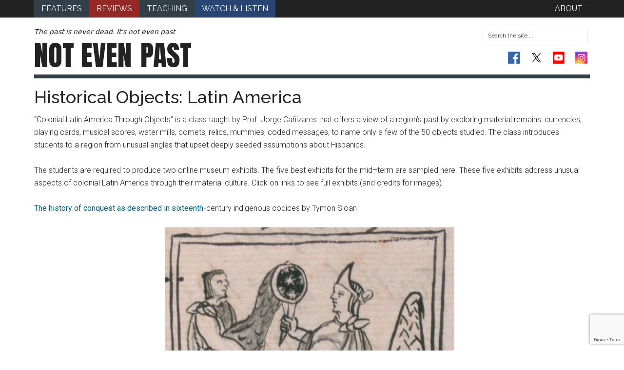

--- FILE ---
content_type: text/html; charset=utf-8
request_url: https://www.google.com/recaptcha/api2/anchor?ar=1&k=6LefMJoUAAAAAIo5ZRVMCjh1tdTDDqlo6s_DD3i6&co=aHR0cDovL25vdGV2ZW5wYXN0Lm9yZzo4MA..&hl=en&v=N67nZn4AqZkNcbeMu4prBgzg&size=invisible&anchor-ms=20000&execute-ms=30000&cb=70dfepn5020i
body_size: 48766
content:
<!DOCTYPE HTML><html dir="ltr" lang="en"><head><meta http-equiv="Content-Type" content="text/html; charset=UTF-8">
<meta http-equiv="X-UA-Compatible" content="IE=edge">
<title>reCAPTCHA</title>
<style type="text/css">
/* cyrillic-ext */
@font-face {
  font-family: 'Roboto';
  font-style: normal;
  font-weight: 400;
  font-stretch: 100%;
  src: url(//fonts.gstatic.com/s/roboto/v48/KFO7CnqEu92Fr1ME7kSn66aGLdTylUAMa3GUBHMdazTgWw.woff2) format('woff2');
  unicode-range: U+0460-052F, U+1C80-1C8A, U+20B4, U+2DE0-2DFF, U+A640-A69F, U+FE2E-FE2F;
}
/* cyrillic */
@font-face {
  font-family: 'Roboto';
  font-style: normal;
  font-weight: 400;
  font-stretch: 100%;
  src: url(//fonts.gstatic.com/s/roboto/v48/KFO7CnqEu92Fr1ME7kSn66aGLdTylUAMa3iUBHMdazTgWw.woff2) format('woff2');
  unicode-range: U+0301, U+0400-045F, U+0490-0491, U+04B0-04B1, U+2116;
}
/* greek-ext */
@font-face {
  font-family: 'Roboto';
  font-style: normal;
  font-weight: 400;
  font-stretch: 100%;
  src: url(//fonts.gstatic.com/s/roboto/v48/KFO7CnqEu92Fr1ME7kSn66aGLdTylUAMa3CUBHMdazTgWw.woff2) format('woff2');
  unicode-range: U+1F00-1FFF;
}
/* greek */
@font-face {
  font-family: 'Roboto';
  font-style: normal;
  font-weight: 400;
  font-stretch: 100%;
  src: url(//fonts.gstatic.com/s/roboto/v48/KFO7CnqEu92Fr1ME7kSn66aGLdTylUAMa3-UBHMdazTgWw.woff2) format('woff2');
  unicode-range: U+0370-0377, U+037A-037F, U+0384-038A, U+038C, U+038E-03A1, U+03A3-03FF;
}
/* math */
@font-face {
  font-family: 'Roboto';
  font-style: normal;
  font-weight: 400;
  font-stretch: 100%;
  src: url(//fonts.gstatic.com/s/roboto/v48/KFO7CnqEu92Fr1ME7kSn66aGLdTylUAMawCUBHMdazTgWw.woff2) format('woff2');
  unicode-range: U+0302-0303, U+0305, U+0307-0308, U+0310, U+0312, U+0315, U+031A, U+0326-0327, U+032C, U+032F-0330, U+0332-0333, U+0338, U+033A, U+0346, U+034D, U+0391-03A1, U+03A3-03A9, U+03B1-03C9, U+03D1, U+03D5-03D6, U+03F0-03F1, U+03F4-03F5, U+2016-2017, U+2034-2038, U+203C, U+2040, U+2043, U+2047, U+2050, U+2057, U+205F, U+2070-2071, U+2074-208E, U+2090-209C, U+20D0-20DC, U+20E1, U+20E5-20EF, U+2100-2112, U+2114-2115, U+2117-2121, U+2123-214F, U+2190, U+2192, U+2194-21AE, U+21B0-21E5, U+21F1-21F2, U+21F4-2211, U+2213-2214, U+2216-22FF, U+2308-230B, U+2310, U+2319, U+231C-2321, U+2336-237A, U+237C, U+2395, U+239B-23B7, U+23D0, U+23DC-23E1, U+2474-2475, U+25AF, U+25B3, U+25B7, U+25BD, U+25C1, U+25CA, U+25CC, U+25FB, U+266D-266F, U+27C0-27FF, U+2900-2AFF, U+2B0E-2B11, U+2B30-2B4C, U+2BFE, U+3030, U+FF5B, U+FF5D, U+1D400-1D7FF, U+1EE00-1EEFF;
}
/* symbols */
@font-face {
  font-family: 'Roboto';
  font-style: normal;
  font-weight: 400;
  font-stretch: 100%;
  src: url(//fonts.gstatic.com/s/roboto/v48/KFO7CnqEu92Fr1ME7kSn66aGLdTylUAMaxKUBHMdazTgWw.woff2) format('woff2');
  unicode-range: U+0001-000C, U+000E-001F, U+007F-009F, U+20DD-20E0, U+20E2-20E4, U+2150-218F, U+2190, U+2192, U+2194-2199, U+21AF, U+21E6-21F0, U+21F3, U+2218-2219, U+2299, U+22C4-22C6, U+2300-243F, U+2440-244A, U+2460-24FF, U+25A0-27BF, U+2800-28FF, U+2921-2922, U+2981, U+29BF, U+29EB, U+2B00-2BFF, U+4DC0-4DFF, U+FFF9-FFFB, U+10140-1018E, U+10190-1019C, U+101A0, U+101D0-101FD, U+102E0-102FB, U+10E60-10E7E, U+1D2C0-1D2D3, U+1D2E0-1D37F, U+1F000-1F0FF, U+1F100-1F1AD, U+1F1E6-1F1FF, U+1F30D-1F30F, U+1F315, U+1F31C, U+1F31E, U+1F320-1F32C, U+1F336, U+1F378, U+1F37D, U+1F382, U+1F393-1F39F, U+1F3A7-1F3A8, U+1F3AC-1F3AF, U+1F3C2, U+1F3C4-1F3C6, U+1F3CA-1F3CE, U+1F3D4-1F3E0, U+1F3ED, U+1F3F1-1F3F3, U+1F3F5-1F3F7, U+1F408, U+1F415, U+1F41F, U+1F426, U+1F43F, U+1F441-1F442, U+1F444, U+1F446-1F449, U+1F44C-1F44E, U+1F453, U+1F46A, U+1F47D, U+1F4A3, U+1F4B0, U+1F4B3, U+1F4B9, U+1F4BB, U+1F4BF, U+1F4C8-1F4CB, U+1F4D6, U+1F4DA, U+1F4DF, U+1F4E3-1F4E6, U+1F4EA-1F4ED, U+1F4F7, U+1F4F9-1F4FB, U+1F4FD-1F4FE, U+1F503, U+1F507-1F50B, U+1F50D, U+1F512-1F513, U+1F53E-1F54A, U+1F54F-1F5FA, U+1F610, U+1F650-1F67F, U+1F687, U+1F68D, U+1F691, U+1F694, U+1F698, U+1F6AD, U+1F6B2, U+1F6B9-1F6BA, U+1F6BC, U+1F6C6-1F6CF, U+1F6D3-1F6D7, U+1F6E0-1F6EA, U+1F6F0-1F6F3, U+1F6F7-1F6FC, U+1F700-1F7FF, U+1F800-1F80B, U+1F810-1F847, U+1F850-1F859, U+1F860-1F887, U+1F890-1F8AD, U+1F8B0-1F8BB, U+1F8C0-1F8C1, U+1F900-1F90B, U+1F93B, U+1F946, U+1F984, U+1F996, U+1F9E9, U+1FA00-1FA6F, U+1FA70-1FA7C, U+1FA80-1FA89, U+1FA8F-1FAC6, U+1FACE-1FADC, U+1FADF-1FAE9, U+1FAF0-1FAF8, U+1FB00-1FBFF;
}
/* vietnamese */
@font-face {
  font-family: 'Roboto';
  font-style: normal;
  font-weight: 400;
  font-stretch: 100%;
  src: url(//fonts.gstatic.com/s/roboto/v48/KFO7CnqEu92Fr1ME7kSn66aGLdTylUAMa3OUBHMdazTgWw.woff2) format('woff2');
  unicode-range: U+0102-0103, U+0110-0111, U+0128-0129, U+0168-0169, U+01A0-01A1, U+01AF-01B0, U+0300-0301, U+0303-0304, U+0308-0309, U+0323, U+0329, U+1EA0-1EF9, U+20AB;
}
/* latin-ext */
@font-face {
  font-family: 'Roboto';
  font-style: normal;
  font-weight: 400;
  font-stretch: 100%;
  src: url(//fonts.gstatic.com/s/roboto/v48/KFO7CnqEu92Fr1ME7kSn66aGLdTylUAMa3KUBHMdazTgWw.woff2) format('woff2');
  unicode-range: U+0100-02BA, U+02BD-02C5, U+02C7-02CC, U+02CE-02D7, U+02DD-02FF, U+0304, U+0308, U+0329, U+1D00-1DBF, U+1E00-1E9F, U+1EF2-1EFF, U+2020, U+20A0-20AB, U+20AD-20C0, U+2113, U+2C60-2C7F, U+A720-A7FF;
}
/* latin */
@font-face {
  font-family: 'Roboto';
  font-style: normal;
  font-weight: 400;
  font-stretch: 100%;
  src: url(//fonts.gstatic.com/s/roboto/v48/KFO7CnqEu92Fr1ME7kSn66aGLdTylUAMa3yUBHMdazQ.woff2) format('woff2');
  unicode-range: U+0000-00FF, U+0131, U+0152-0153, U+02BB-02BC, U+02C6, U+02DA, U+02DC, U+0304, U+0308, U+0329, U+2000-206F, U+20AC, U+2122, U+2191, U+2193, U+2212, U+2215, U+FEFF, U+FFFD;
}
/* cyrillic-ext */
@font-face {
  font-family: 'Roboto';
  font-style: normal;
  font-weight: 500;
  font-stretch: 100%;
  src: url(//fonts.gstatic.com/s/roboto/v48/KFO7CnqEu92Fr1ME7kSn66aGLdTylUAMa3GUBHMdazTgWw.woff2) format('woff2');
  unicode-range: U+0460-052F, U+1C80-1C8A, U+20B4, U+2DE0-2DFF, U+A640-A69F, U+FE2E-FE2F;
}
/* cyrillic */
@font-face {
  font-family: 'Roboto';
  font-style: normal;
  font-weight: 500;
  font-stretch: 100%;
  src: url(//fonts.gstatic.com/s/roboto/v48/KFO7CnqEu92Fr1ME7kSn66aGLdTylUAMa3iUBHMdazTgWw.woff2) format('woff2');
  unicode-range: U+0301, U+0400-045F, U+0490-0491, U+04B0-04B1, U+2116;
}
/* greek-ext */
@font-face {
  font-family: 'Roboto';
  font-style: normal;
  font-weight: 500;
  font-stretch: 100%;
  src: url(//fonts.gstatic.com/s/roboto/v48/KFO7CnqEu92Fr1ME7kSn66aGLdTylUAMa3CUBHMdazTgWw.woff2) format('woff2');
  unicode-range: U+1F00-1FFF;
}
/* greek */
@font-face {
  font-family: 'Roboto';
  font-style: normal;
  font-weight: 500;
  font-stretch: 100%;
  src: url(//fonts.gstatic.com/s/roboto/v48/KFO7CnqEu92Fr1ME7kSn66aGLdTylUAMa3-UBHMdazTgWw.woff2) format('woff2');
  unicode-range: U+0370-0377, U+037A-037F, U+0384-038A, U+038C, U+038E-03A1, U+03A3-03FF;
}
/* math */
@font-face {
  font-family: 'Roboto';
  font-style: normal;
  font-weight: 500;
  font-stretch: 100%;
  src: url(//fonts.gstatic.com/s/roboto/v48/KFO7CnqEu92Fr1ME7kSn66aGLdTylUAMawCUBHMdazTgWw.woff2) format('woff2');
  unicode-range: U+0302-0303, U+0305, U+0307-0308, U+0310, U+0312, U+0315, U+031A, U+0326-0327, U+032C, U+032F-0330, U+0332-0333, U+0338, U+033A, U+0346, U+034D, U+0391-03A1, U+03A3-03A9, U+03B1-03C9, U+03D1, U+03D5-03D6, U+03F0-03F1, U+03F4-03F5, U+2016-2017, U+2034-2038, U+203C, U+2040, U+2043, U+2047, U+2050, U+2057, U+205F, U+2070-2071, U+2074-208E, U+2090-209C, U+20D0-20DC, U+20E1, U+20E5-20EF, U+2100-2112, U+2114-2115, U+2117-2121, U+2123-214F, U+2190, U+2192, U+2194-21AE, U+21B0-21E5, U+21F1-21F2, U+21F4-2211, U+2213-2214, U+2216-22FF, U+2308-230B, U+2310, U+2319, U+231C-2321, U+2336-237A, U+237C, U+2395, U+239B-23B7, U+23D0, U+23DC-23E1, U+2474-2475, U+25AF, U+25B3, U+25B7, U+25BD, U+25C1, U+25CA, U+25CC, U+25FB, U+266D-266F, U+27C0-27FF, U+2900-2AFF, U+2B0E-2B11, U+2B30-2B4C, U+2BFE, U+3030, U+FF5B, U+FF5D, U+1D400-1D7FF, U+1EE00-1EEFF;
}
/* symbols */
@font-face {
  font-family: 'Roboto';
  font-style: normal;
  font-weight: 500;
  font-stretch: 100%;
  src: url(//fonts.gstatic.com/s/roboto/v48/KFO7CnqEu92Fr1ME7kSn66aGLdTylUAMaxKUBHMdazTgWw.woff2) format('woff2');
  unicode-range: U+0001-000C, U+000E-001F, U+007F-009F, U+20DD-20E0, U+20E2-20E4, U+2150-218F, U+2190, U+2192, U+2194-2199, U+21AF, U+21E6-21F0, U+21F3, U+2218-2219, U+2299, U+22C4-22C6, U+2300-243F, U+2440-244A, U+2460-24FF, U+25A0-27BF, U+2800-28FF, U+2921-2922, U+2981, U+29BF, U+29EB, U+2B00-2BFF, U+4DC0-4DFF, U+FFF9-FFFB, U+10140-1018E, U+10190-1019C, U+101A0, U+101D0-101FD, U+102E0-102FB, U+10E60-10E7E, U+1D2C0-1D2D3, U+1D2E0-1D37F, U+1F000-1F0FF, U+1F100-1F1AD, U+1F1E6-1F1FF, U+1F30D-1F30F, U+1F315, U+1F31C, U+1F31E, U+1F320-1F32C, U+1F336, U+1F378, U+1F37D, U+1F382, U+1F393-1F39F, U+1F3A7-1F3A8, U+1F3AC-1F3AF, U+1F3C2, U+1F3C4-1F3C6, U+1F3CA-1F3CE, U+1F3D4-1F3E0, U+1F3ED, U+1F3F1-1F3F3, U+1F3F5-1F3F7, U+1F408, U+1F415, U+1F41F, U+1F426, U+1F43F, U+1F441-1F442, U+1F444, U+1F446-1F449, U+1F44C-1F44E, U+1F453, U+1F46A, U+1F47D, U+1F4A3, U+1F4B0, U+1F4B3, U+1F4B9, U+1F4BB, U+1F4BF, U+1F4C8-1F4CB, U+1F4D6, U+1F4DA, U+1F4DF, U+1F4E3-1F4E6, U+1F4EA-1F4ED, U+1F4F7, U+1F4F9-1F4FB, U+1F4FD-1F4FE, U+1F503, U+1F507-1F50B, U+1F50D, U+1F512-1F513, U+1F53E-1F54A, U+1F54F-1F5FA, U+1F610, U+1F650-1F67F, U+1F687, U+1F68D, U+1F691, U+1F694, U+1F698, U+1F6AD, U+1F6B2, U+1F6B9-1F6BA, U+1F6BC, U+1F6C6-1F6CF, U+1F6D3-1F6D7, U+1F6E0-1F6EA, U+1F6F0-1F6F3, U+1F6F7-1F6FC, U+1F700-1F7FF, U+1F800-1F80B, U+1F810-1F847, U+1F850-1F859, U+1F860-1F887, U+1F890-1F8AD, U+1F8B0-1F8BB, U+1F8C0-1F8C1, U+1F900-1F90B, U+1F93B, U+1F946, U+1F984, U+1F996, U+1F9E9, U+1FA00-1FA6F, U+1FA70-1FA7C, U+1FA80-1FA89, U+1FA8F-1FAC6, U+1FACE-1FADC, U+1FADF-1FAE9, U+1FAF0-1FAF8, U+1FB00-1FBFF;
}
/* vietnamese */
@font-face {
  font-family: 'Roboto';
  font-style: normal;
  font-weight: 500;
  font-stretch: 100%;
  src: url(//fonts.gstatic.com/s/roboto/v48/KFO7CnqEu92Fr1ME7kSn66aGLdTylUAMa3OUBHMdazTgWw.woff2) format('woff2');
  unicode-range: U+0102-0103, U+0110-0111, U+0128-0129, U+0168-0169, U+01A0-01A1, U+01AF-01B0, U+0300-0301, U+0303-0304, U+0308-0309, U+0323, U+0329, U+1EA0-1EF9, U+20AB;
}
/* latin-ext */
@font-face {
  font-family: 'Roboto';
  font-style: normal;
  font-weight: 500;
  font-stretch: 100%;
  src: url(//fonts.gstatic.com/s/roboto/v48/KFO7CnqEu92Fr1ME7kSn66aGLdTylUAMa3KUBHMdazTgWw.woff2) format('woff2');
  unicode-range: U+0100-02BA, U+02BD-02C5, U+02C7-02CC, U+02CE-02D7, U+02DD-02FF, U+0304, U+0308, U+0329, U+1D00-1DBF, U+1E00-1E9F, U+1EF2-1EFF, U+2020, U+20A0-20AB, U+20AD-20C0, U+2113, U+2C60-2C7F, U+A720-A7FF;
}
/* latin */
@font-face {
  font-family: 'Roboto';
  font-style: normal;
  font-weight: 500;
  font-stretch: 100%;
  src: url(//fonts.gstatic.com/s/roboto/v48/KFO7CnqEu92Fr1ME7kSn66aGLdTylUAMa3yUBHMdazQ.woff2) format('woff2');
  unicode-range: U+0000-00FF, U+0131, U+0152-0153, U+02BB-02BC, U+02C6, U+02DA, U+02DC, U+0304, U+0308, U+0329, U+2000-206F, U+20AC, U+2122, U+2191, U+2193, U+2212, U+2215, U+FEFF, U+FFFD;
}
/* cyrillic-ext */
@font-face {
  font-family: 'Roboto';
  font-style: normal;
  font-weight: 900;
  font-stretch: 100%;
  src: url(//fonts.gstatic.com/s/roboto/v48/KFO7CnqEu92Fr1ME7kSn66aGLdTylUAMa3GUBHMdazTgWw.woff2) format('woff2');
  unicode-range: U+0460-052F, U+1C80-1C8A, U+20B4, U+2DE0-2DFF, U+A640-A69F, U+FE2E-FE2F;
}
/* cyrillic */
@font-face {
  font-family: 'Roboto';
  font-style: normal;
  font-weight: 900;
  font-stretch: 100%;
  src: url(//fonts.gstatic.com/s/roboto/v48/KFO7CnqEu92Fr1ME7kSn66aGLdTylUAMa3iUBHMdazTgWw.woff2) format('woff2');
  unicode-range: U+0301, U+0400-045F, U+0490-0491, U+04B0-04B1, U+2116;
}
/* greek-ext */
@font-face {
  font-family: 'Roboto';
  font-style: normal;
  font-weight: 900;
  font-stretch: 100%;
  src: url(//fonts.gstatic.com/s/roboto/v48/KFO7CnqEu92Fr1ME7kSn66aGLdTylUAMa3CUBHMdazTgWw.woff2) format('woff2');
  unicode-range: U+1F00-1FFF;
}
/* greek */
@font-face {
  font-family: 'Roboto';
  font-style: normal;
  font-weight: 900;
  font-stretch: 100%;
  src: url(//fonts.gstatic.com/s/roboto/v48/KFO7CnqEu92Fr1ME7kSn66aGLdTylUAMa3-UBHMdazTgWw.woff2) format('woff2');
  unicode-range: U+0370-0377, U+037A-037F, U+0384-038A, U+038C, U+038E-03A1, U+03A3-03FF;
}
/* math */
@font-face {
  font-family: 'Roboto';
  font-style: normal;
  font-weight: 900;
  font-stretch: 100%;
  src: url(//fonts.gstatic.com/s/roboto/v48/KFO7CnqEu92Fr1ME7kSn66aGLdTylUAMawCUBHMdazTgWw.woff2) format('woff2');
  unicode-range: U+0302-0303, U+0305, U+0307-0308, U+0310, U+0312, U+0315, U+031A, U+0326-0327, U+032C, U+032F-0330, U+0332-0333, U+0338, U+033A, U+0346, U+034D, U+0391-03A1, U+03A3-03A9, U+03B1-03C9, U+03D1, U+03D5-03D6, U+03F0-03F1, U+03F4-03F5, U+2016-2017, U+2034-2038, U+203C, U+2040, U+2043, U+2047, U+2050, U+2057, U+205F, U+2070-2071, U+2074-208E, U+2090-209C, U+20D0-20DC, U+20E1, U+20E5-20EF, U+2100-2112, U+2114-2115, U+2117-2121, U+2123-214F, U+2190, U+2192, U+2194-21AE, U+21B0-21E5, U+21F1-21F2, U+21F4-2211, U+2213-2214, U+2216-22FF, U+2308-230B, U+2310, U+2319, U+231C-2321, U+2336-237A, U+237C, U+2395, U+239B-23B7, U+23D0, U+23DC-23E1, U+2474-2475, U+25AF, U+25B3, U+25B7, U+25BD, U+25C1, U+25CA, U+25CC, U+25FB, U+266D-266F, U+27C0-27FF, U+2900-2AFF, U+2B0E-2B11, U+2B30-2B4C, U+2BFE, U+3030, U+FF5B, U+FF5D, U+1D400-1D7FF, U+1EE00-1EEFF;
}
/* symbols */
@font-face {
  font-family: 'Roboto';
  font-style: normal;
  font-weight: 900;
  font-stretch: 100%;
  src: url(//fonts.gstatic.com/s/roboto/v48/KFO7CnqEu92Fr1ME7kSn66aGLdTylUAMaxKUBHMdazTgWw.woff2) format('woff2');
  unicode-range: U+0001-000C, U+000E-001F, U+007F-009F, U+20DD-20E0, U+20E2-20E4, U+2150-218F, U+2190, U+2192, U+2194-2199, U+21AF, U+21E6-21F0, U+21F3, U+2218-2219, U+2299, U+22C4-22C6, U+2300-243F, U+2440-244A, U+2460-24FF, U+25A0-27BF, U+2800-28FF, U+2921-2922, U+2981, U+29BF, U+29EB, U+2B00-2BFF, U+4DC0-4DFF, U+FFF9-FFFB, U+10140-1018E, U+10190-1019C, U+101A0, U+101D0-101FD, U+102E0-102FB, U+10E60-10E7E, U+1D2C0-1D2D3, U+1D2E0-1D37F, U+1F000-1F0FF, U+1F100-1F1AD, U+1F1E6-1F1FF, U+1F30D-1F30F, U+1F315, U+1F31C, U+1F31E, U+1F320-1F32C, U+1F336, U+1F378, U+1F37D, U+1F382, U+1F393-1F39F, U+1F3A7-1F3A8, U+1F3AC-1F3AF, U+1F3C2, U+1F3C4-1F3C6, U+1F3CA-1F3CE, U+1F3D4-1F3E0, U+1F3ED, U+1F3F1-1F3F3, U+1F3F5-1F3F7, U+1F408, U+1F415, U+1F41F, U+1F426, U+1F43F, U+1F441-1F442, U+1F444, U+1F446-1F449, U+1F44C-1F44E, U+1F453, U+1F46A, U+1F47D, U+1F4A3, U+1F4B0, U+1F4B3, U+1F4B9, U+1F4BB, U+1F4BF, U+1F4C8-1F4CB, U+1F4D6, U+1F4DA, U+1F4DF, U+1F4E3-1F4E6, U+1F4EA-1F4ED, U+1F4F7, U+1F4F9-1F4FB, U+1F4FD-1F4FE, U+1F503, U+1F507-1F50B, U+1F50D, U+1F512-1F513, U+1F53E-1F54A, U+1F54F-1F5FA, U+1F610, U+1F650-1F67F, U+1F687, U+1F68D, U+1F691, U+1F694, U+1F698, U+1F6AD, U+1F6B2, U+1F6B9-1F6BA, U+1F6BC, U+1F6C6-1F6CF, U+1F6D3-1F6D7, U+1F6E0-1F6EA, U+1F6F0-1F6F3, U+1F6F7-1F6FC, U+1F700-1F7FF, U+1F800-1F80B, U+1F810-1F847, U+1F850-1F859, U+1F860-1F887, U+1F890-1F8AD, U+1F8B0-1F8BB, U+1F8C0-1F8C1, U+1F900-1F90B, U+1F93B, U+1F946, U+1F984, U+1F996, U+1F9E9, U+1FA00-1FA6F, U+1FA70-1FA7C, U+1FA80-1FA89, U+1FA8F-1FAC6, U+1FACE-1FADC, U+1FADF-1FAE9, U+1FAF0-1FAF8, U+1FB00-1FBFF;
}
/* vietnamese */
@font-face {
  font-family: 'Roboto';
  font-style: normal;
  font-weight: 900;
  font-stretch: 100%;
  src: url(//fonts.gstatic.com/s/roboto/v48/KFO7CnqEu92Fr1ME7kSn66aGLdTylUAMa3OUBHMdazTgWw.woff2) format('woff2');
  unicode-range: U+0102-0103, U+0110-0111, U+0128-0129, U+0168-0169, U+01A0-01A1, U+01AF-01B0, U+0300-0301, U+0303-0304, U+0308-0309, U+0323, U+0329, U+1EA0-1EF9, U+20AB;
}
/* latin-ext */
@font-face {
  font-family: 'Roboto';
  font-style: normal;
  font-weight: 900;
  font-stretch: 100%;
  src: url(//fonts.gstatic.com/s/roboto/v48/KFO7CnqEu92Fr1ME7kSn66aGLdTylUAMa3KUBHMdazTgWw.woff2) format('woff2');
  unicode-range: U+0100-02BA, U+02BD-02C5, U+02C7-02CC, U+02CE-02D7, U+02DD-02FF, U+0304, U+0308, U+0329, U+1D00-1DBF, U+1E00-1E9F, U+1EF2-1EFF, U+2020, U+20A0-20AB, U+20AD-20C0, U+2113, U+2C60-2C7F, U+A720-A7FF;
}
/* latin */
@font-face {
  font-family: 'Roboto';
  font-style: normal;
  font-weight: 900;
  font-stretch: 100%;
  src: url(//fonts.gstatic.com/s/roboto/v48/KFO7CnqEu92Fr1ME7kSn66aGLdTylUAMa3yUBHMdazQ.woff2) format('woff2');
  unicode-range: U+0000-00FF, U+0131, U+0152-0153, U+02BB-02BC, U+02C6, U+02DA, U+02DC, U+0304, U+0308, U+0329, U+2000-206F, U+20AC, U+2122, U+2191, U+2193, U+2212, U+2215, U+FEFF, U+FFFD;
}

</style>
<link rel="stylesheet" type="text/css" href="https://www.gstatic.com/recaptcha/releases/N67nZn4AqZkNcbeMu4prBgzg/styles__ltr.css">
<script nonce="reWKut7L8OobKv9-jpDfFA" type="text/javascript">window['__recaptcha_api'] = 'https://www.google.com/recaptcha/api2/';</script>
<script type="text/javascript" src="https://www.gstatic.com/recaptcha/releases/N67nZn4AqZkNcbeMu4prBgzg/recaptcha__en.js" nonce="reWKut7L8OobKv9-jpDfFA">
      
    </script></head>
<body><div id="rc-anchor-alert" class="rc-anchor-alert"></div>
<input type="hidden" id="recaptcha-token" value="[base64]">
<script type="text/javascript" nonce="reWKut7L8OobKv9-jpDfFA">
      recaptcha.anchor.Main.init("[\x22ainput\x22,[\x22bgdata\x22,\x22\x22,\[base64]/[base64]/[base64]/bmV3IHJbeF0oY1swXSk6RT09Mj9uZXcgclt4XShjWzBdLGNbMV0pOkU9PTM/bmV3IHJbeF0oY1swXSxjWzFdLGNbMl0pOkU9PTQ/[base64]/[base64]/[base64]/[base64]/[base64]/[base64]/[base64]/[base64]\x22,\[base64]\\u003d\\u003d\x22,\[base64]/CnEvDlgplw7JtL8OWcTx+w6MaAC9Awr7CuBnDscOcw5J1PsOFDMOmKMKhw6k1BcKaw77DqsOUYcKOw5DCjsOvG3PDksKYw7YzI3zCshTDjx8NMsOWQlsZw7HCpmzCtcOHC2XCs3Fnw4FGwpHCpsKBwqTClMKnewTClk/Cq8Kxw7TCgsO9UcO3w7gYwqfCssK/In0lUzIaGcKXwqXCi0HDnlTCoAEswo0pwpLClsOoO8KVGAHDi1ULb8ODworCtUxFbmktwrTCvwh3w6N0UW3DmjbCnXEhM8Kaw4HDo8KNw7o5IWDDoMOBwqfCksO/AsO0esO/f8Kaw43DkFTDmgDDscOxNMKALA3CiRN2IMOzwqUjEMOZwoEsE8KXw4pOwpB1KMOuwqDDjsKDSTcgw4DDlsKvPzfDh1XChcOOETXDiDJWLU1jw7nCnWzDjiTDuRI3R1/DmxrChExGdiwjw4nDgMOEbmPDvV5ZJihye8OfwpfDs1pWw6c3w7sfw587wrLClMKjKiPDssKfwos6wr/DlVMEw55RBFwBTVbCqlrCvEQ0w4EpRsO7CDE0w6vCisO9wpPDrBgBGsOXw75nUkMYwpzCpMK+wo7DhMOew4jCscOVw4HDtcK8anNhwrzCrSt1GhvDvMOAJMOjw4fDmcONw7VWw4TChcKiwqPCj8KuOnrCjRpxw4/Cp3XChl3DlsOMw68KRcKzVMKDJF3CsBcfw4PCv8O8wrBdw7XDjcKewpXDilEeCMOewqLCm8KRw4N/[base64]/w53CjcOAwqXCl8OuwpbDtnbDmMO5w7jDjkHCmUDCpcKlNSYMwolySUfCiMOFw4LCnHHDvlXDgsOzMDZLwokHw5wbRRYvLDAdRQlrPcO+MsOVMsKNwrLCoiHChcOew5Rlb1lgPXXCilsaw4/[base64]/B0kHVMKfP8KrLw5wwoTCgXR4FEdOQcK9woHDhCYcwrJVw5FNIWfDpXzCiMKfHsKOwrjDgsOmwp/Dl8OPGjfCjMKbdSzCjcODwqFowpvDkMKAwphYZsOLwrV4woEcwrXDpC4Mw4RQbMOXw50zMsOJw5XCrsOYw4MuwoHDlsOpdsKUw6l9wo/CggUtDcOAw4gdw4PCs3HCpj/CtwoSwrNyTnbClH/DsAUXwozDm8OPcw9nw7FEd1TCmcOtw6fCpB7DuyHDlDPCvsOjwphPw6FMw67Crm3CrMKXecKdw4YhV3Zow4sIwrBMd19Pf8Ksw75HwoTDjis8wpLCh2vCnnTCiHxiwoHCoMKgwqrCsVIZw5dpw5BNScOFw7zCjsKBwpzCgcO/L3Ndw6zDocOqaz3CkcOSw4sQwr3DrsKGw4sVQ3PDjcOSJQfCncOTwqslLUthw5cMY8OJw7DCs8KIIVUzwpEtZ8O5wqZ7Ji1bw59rSxDDnMK/bVLChWEoKMO3wpXCq8O/w6HDl8O5w75pw5zDj8KxwqF1w5HDscOlwrbCu8OoBw06w4LDkcOsw6/DnwQ/GANyw7PDicOaXl/DrnrCusOUV37Cv8O/c8KcwoPDl8O1w4fDmMK1wrt4w6sJwqhFwobDml/CkmLDji/DssKLw7/DtCtnwoYYcMKxBsKPAcKwwrvCscKkUcKcwo9xZXx8D8KFHcO0wq8twphJVcKrwp4uVhNww7tZesKGwpoew5XDj0FJXzHDkMOHwpTCl8O9LhvCgsOFwrU7wpM0w4xmFcOAa1FaLMOoe8KOLsO+FTjCm0cdw6nDtXQBw6ptwp45w5LCkWIdHsOVwrDDpVAXw7/CjG7CgsKULl/DocO6D353VUkvKcKrwoHDh1bCi8OOw6PDkFHDicOISgXDpCJnwotaw5hywqzCnsK2woYiJ8KnbD/CpxzChjvCiRjDqn07w63DhsKgAgAow60ZUsO7wqY6XcOcYV5VZcOcB8OBTsOYwo7CoknCjm4cIsOYGDLCi8KuwpbDhWtOwolPO8OQBsOsw47DqiV0w6LDgn50w7/CgMKEwoLDm8K6wq3CiVrDojh5w7rCtzfCkcKlFGVCw7XDgMKbBHjCn8K6w7czIX/[base64]/Cl2Byw5UBwrk7wo/Dr8OywrXDh8Ksw4ELF8ORw4rCtSDDpMOPd3vCmVbCqsOvMV/Cj8O2P3nDn8Orwo8UVz0mw7DCtTIpS8KwTMOEwpnDojXDjMK3BMO0wrfDlFQkORTDhA7DmMOfwp9kworCssOGwq3DtzfDuMKDw4XCuQsJwpLCuwXDlsK4DQ8KGD/Dl8OOWh7DqcKRwpdww4/DlGYIw5F+w4LCvgzCm8Kjw6TCvcOuPsOgLcOWAMOgJcKww4NuaMO/wp7Dmmp8QsOGMMOcV8OjN8ORLRTCo8Klwqc4diDCoxjDkMOnw5PCnR8nwoMKw5rDjwTCkSVTwrrDmMKAw5HDnUJ/w5VeFcK8N8OOwplBYsK/M0cjw6jCgBjDp8OawociccK1IiEjwrUowrwtIDzDogg7w749wo5nw4rCr3/ChHdBw4vDqAUmLlbCmnVSwoTCiE3Dg1fDr8KDfkQ7w6XCggbDgzHDoMOww7fCgsKAw69swoV8Kj/Dozx4w57Cu8OpLMKjwqnDmsKNwqMADcOgFsKiwrRuw4MgSTM4WQvDvsOlw5fDlSvCpEjDnVTDmEEyfnhHND/[base64]/FMKsFxcowqjCisO4T8OyM1kuw7lodcKRKsKAw7Flw6HCoMKGdTJaw4sJwqXChCzCtcOlMsOBEz/DscOZwqFMwr8Xw6zDk1fDg0F3w4Q7ODrDi30NQ8Oew6/CoAsHwrfCn8KAYngdwrLCgMODw4vDp8OMWRxPwrIkwojCtCdlTxHDrkPCucOIwrHDrBhUBsK1BsOCw5nCkF7CnGfCjcKjC30Dw4VCFjfDvsOKEMOJw7fDqFDCnsKBw7YuZ3NgwobCqcOOwrYbw7nDhWXCggvDn01zw47Di8Kfw7fDpMK0w7PCgQBUw7J1RMK/[base64]/WMOXW8Ozwo3DqMKrwohgVWRpw6pzw43CkwzCjxALGjoocFzDrMKPEcKdwox8AsONCMOBbQtLe8OyExsZwppFw4pDPsOoV8KjwqDCg1/[base64]/CksOjwpwIw5rCj8OAw7fDmMKpccOeAV/[base64]/[base64]/a8OGMWHCoMK/KQ5BwqTDlGZ/wo4bIy0CNGQyw5DCsMO5wrnDvMKOwo5aw60VbR8uwoVjVxTClMOBw4nDhMKRw7rDuRTDsV4gw5HClsO4PMOlQSXDlE/[base64]/Dv8KJS8KBYcK3WznCncOWFVfCnFYyRcK9dcOZwqMxw4ljLDR1wr9lw7Njc8OWTMK+wrN1ScO1w4nDucO+JRFtwr03w4/DsHBxwpDDgcO3GwvDpMOBw4sINsOxGMKfwqvClsOYAMORFgdTwrxrK8OVQ8Ouw4zDkAR/wqVMGzZfwpPDo8KGD8OZwrcuw6HDgsOLwq/ChTlcE8KyZMOyLjnDhlDCqMOSwo7CvMK9wqzDtMOFG3xgwr97VgA1RcOrXAXChsOdc8KXV8OBw5jChG7DmyAdwoc+w65RwqPCs0ljD8KUwoDDkVICw5xCGcKMwprCj8OSw49nMMKWNBpuwo/[base64]/CocKqwoFpDnnCm2Vbwp9Jw6A0IMO0M8K+wo0UwoV1w4tXw518b23CtxvDgTLCv0Nww4nCqsOqHMOQwo7DhsOVwp7DocOJwrTDpcKqw6bDmsOfTjJ+fRVqw6TCsUl+ZsOYY8OmaMK/w4IXwoTDj3pYw7UMwpwPwp9veHEOw5YTDG0xBcK+LsO7PkkIw67Ds8OQw5LDhRNVUMOsWX7CgMOhF8K/fEzCucO+wqI2PMOPY8KVw7psT8OqccO3w4Vtw59JwpbDs8OowqbCuRzDm8KOw5VWCsK2HsKDS8K3SUbCgcO4XQpOUVcHw5ZUwpbDmsOkwrc9w4DCiEYOw5/Cl8OlwqPDhMOywr/CpcKuE8OGOsK7Vn0QdMOGKMKCEsO/w7ABwqIgaQcmLMK4wpIKKsOzw6bDlMO6w4AoPBvCusOzDsOJwr7DlkzDni5TwpFnwp81wotiGcKYZsKiw68lQXnDr1LCpGzCu8K+VDpDQjAcwqvDnkJ9NsKEwpBFw6cvwp/[base64]/wqbCpMOEKFPDicONw7XDssOtBgUBQmnDqcO0GMKCaBsmPWduwrTCnRRYw4HDiMO0DwAdw7TClcKAw79lw50Ww6HCvmhRwrAdCDxlw7zDm8Kgw5PCjWLDmBRjLsK7IcO4wrfDhMOpwrsLN3pHSCo/ZcOBQcKmIcOyKQfCjMOTXMOlCsKwwofCgBfChA0ZWW8Gwo/Di8OxHSvCp8KCNh3Cv8KTZRfChQ7DjCzDvy7CmcO5w6MGw7rDjlFJfGzDkcOofMKgwpdoVk/ClsKADWQWwqMiemMCLxorw5/CksK/wqptwq3DhsOhMcOaX8KFIBTDucKJDsO7RsO5w552dQ/Ci8OHQMOyJcKawrZTEB14wrnDmAcqPcO+woXDusKkwrx5w4rCtBRoXjVFCsO7JMKQw6FMwplpSMKjSXJywpvCiUTDqWTDucOkw6nClcKYwrkDw54+DMO3w5zDiMO4ck/Cjh0TwofDuwxew4IXdsO5TMKaChkDwrddb8OjwrzCnsKyMsOzDsO0wrVjQR7Cj8KCDMKDW8KmEDI0w45ow7cjBMOfwqTCrsOowoZkCsK5RR4fwo8zw6TClmDDnMK1w4EUwp/[base64]/Du0HCtj3CrUhZwq8LR3EIUMK6wozDkVXDoCAIw4/CoWfDucOrdsKYwqV8wo/DocKswpUdwrzCj8KKw7VYw4pGwo7DlcOSw6/[base64]/IsOaS8O8PXtAw7DCs2/DtSMBwp/CjMOVwr1/[base64]/ClsOiw4nDpCrCnWBnw5VoXRohKnBTbsK5wonDhRXCqhHDt8OYw7UQwohtw5QmbsK9c8OKwr57Dxkwf3bDmFIVJMO6wqBdwq/[base64]/DisKgw7XDucKcw6nCkEp7woJFHcKRYMOYwp3CpG0Gwr0BdMKwD8Oqw5DDg8OYwq1COMONwqkqOsKsUgVYworCh8K+wozDmCxnU1lAVcKrwqTDhGZFw5szQMOswoNATsKuw5HDkV1MwqE/wox6wowCwrDCt2fCrMKABhjCoVDCqMOELH3Dv8OtQiPDucOqX2RVw6HCsirCosOJSsK0HBfCvsKXwrzDq8KhwoTDkmI3S3xkb8KkPUd3wpQ+ZcOswoY5dFJOw63CnDUHDAVxw67DoMOxC8O/w6UUw5Z3w5EawoHDnXJFKDVMBzZ6GjbCvMOHWWkiEkjDvkTDhxrDnMO7YltSFEwqecKzwoLDmVR1HwQ+w67DusO9eMOVw48NKMOLGkQdFXrCjsKDDB3CpTc6ScKLw5/Ct8KpEMKmLcORLw/DjsO7wobDvBHDk31LZsKIwonDkMOLw5Vpw4cKw5vCr0XCkmopWsKWwobCi8KQPRV9bsKrw6hVwonDoVXCvsK8QWIRwpAewrp6dcKsZy4xOMOPfcOvw7PCmzZ2wpkEwrnDp0obwowvw4/DisKfW8Kjw5jDhCpkw6tlERIPw7DCo8Kbw77Dk8OZc1DDuEPCvcKDYiYcL3HDlcKyBcOETT1tOiIaTnzDtsO/M1EtMHNYwqfDliLDjcKtw7Jtw6DCo2hlwqkcwqBcRXrCq8K9UMOtw7rCgcOff8K7ccK3Oy9BFxVJNip/w6nCsHvCn3gtKBHDn8KiJmTDqMKHYTfCowIseMORRhTDtMKkwqXDtXFPeMKQRsOiwqwQwo/CgMO+YCMUw6jCusOKwokUcALCrcK0wokSw7bCr8OOYMOgUz9awoTCs8OIw7J6wr/Dgl3Dn05UKcKswpdiF3okRMKVf8Oewo/DjcKYw63DucKrwrRrwpjCoMOjGsOZLsOaYRzCtsOBwrxEwp0twrQFTyHCtivCtgp4PMOONXTDhMKsB8K2X2rCtsOHGMOregvDvcO+WQrDrg3DksK8C8KUFDLDnsK+RnIefFFxWcOLEiUOwrpkWsKjw6hkw5PCnHVJwr/CisKSw7zDrcKAGcKmWTggEigtew/Dv8OnHWcNDcKnUHjCqMK0w5rDlXZXw4PChsOrWgEhwqhPM8OCJsKdXG3DhMKpw6RjSXTDm8OVbsOjw5dkw4zChxvClUDCih9JwqIuwqbDicKpwolOLmvDtMOzwonDpTAvw6TDpcONEMKsw5/DgBrDrsK+wrLCqsKbwqTDkcOwwozDiRPDtMO6w7lyQAJWwqXCn8ONwrHDjik6ZjXCqSEfHsOgLMK+w7XDicKKwrVJwotPFMOWWwrCiDnDhEDCncKRGMO0w7owdMOkH8O4wqLCm8K5RMOmRsO1wqvCpQBrUsKWfG/Ck1TDnifDkB1ywo4HB1rCosKbwqzDo8OuKsK2FcOjQsK1P8KqP1pYw5RfUk8pworCs8OBMGbDrsKnDMOOwrAmwqI0AcOXwrbDgcOjJMOQAS/DksKRCxxNUH7Dv1gJwq9GwrnDtcKaY8KNcsOqw41Vwr43PVFLPBfDocOmwoPDr8KjTR1WC8ONRwcMw5woKXVjH8OwQsORJlLCqD3DlQ5lwrPCszfCkF/[base64]/[base64]/[base64]/EsKwb8O1HQfCjxIrBsKzNsO4MlACw7vDs8K1fMOdw7htX2zDgTpWT0XDlsOVw4/Dhg3ChgnCrX/CusKuNxdADcK/[base64]/AAwUwrnCtMOiYSXCgERNTcKHJ3HCvMONw5VjLcO6w758w57DhcKqDk0Owp/Cj8KhEWwMw7nDgizDsUjDicO9BMO6PTFOw5jDpSDCsGLDqS94w75SL8OBwr/[base64]/DpMO9YQXCjcOOdlDDjsOJcWV5DsOSbMK3wqTCisOQw5jDm2spKW/Dj8KjwoRnwpfDk1/CucKqwrDDiMOzwqwTw6PDoMKTXhXDlwcBHhLDoyZfwo13AH/DhWnCi8KcbRjDgMKnwplEHyx2XcOOBsKWw5HDnMKewq3CoG4uSE3CrsOtK8Kcwo5vaHzCn8K0wpTDpAMbABbDhMOld8KAwpzCsX9cwrlswoDCusOzVsOPw4HCi3zCiDENw5bDoQhBwrXCgsKyw7/Cr8KqR8ORwpzDlGLClWbCuTFkw6/DmFjCmcK0OiUxTMOkwoPDg305ZkLDpcOCS8K4wpDDlyzCosOTHsOyOk9VY8OiUcONQig9QMOcNcKbwp/[base64]/Co3HCmMKpD8Krwp7Dum0hwqBnXkbCm8KMwooHwr5Gd2t8w4jDsENxw7pUwqjDqBcxIEtow6NCw4rClm1GwqpRw4/DlAvDgMO8N8Krw57DtMKzI8Otw78NHsKowoYZw7dGw6XDjMKcWVAlwqfCkcKFwoAKw4nCrgjDnsKPKyLDgwBKwrzCjcKww5NBw51cf8KfYk1bF0B0CsOBMcKywrVodBzCvsOUfGjCu8Oswo3DlcOgw5cHCsKEBsOxE8O5TxcKw5EmTTnCqMK1wpsVwp8UPlJnwq/DkSzDrMO9w7V4w7d/Y8OoM8Kbw4kuwrIbw4DChRzCrsOJOApbw47DnxfDgzHCuxvDmg/Dsh3DucOLwpN1TsO7TVJDBcKOccKSQSwfDxTChhDDq8OXw7nCiyxPw64ASHpiw5MVwrFNwq/ChWPCnFBHw54ZYm7ClcKyw7rCkcOnLmJabcOKQVIMwrxFX8K6YsO1OsKGwrFow4XDkcOfw7Bkw715bsOQw5TCplHCvxZ6w5XCosOof8KdwrpqKXHCoQLCr8K/GcO+YsKbNwbCoFJpTMKQw5nCu8K3wolpw7/DpcK+BsOJYUNZC8O9SABEGWbCpcKnwoMzwp/DmQzDkcKkX8Kzw7k6bsK2w4TCrMOCXBTDvmjChcKHR8Oiw6XCrQHChQwGH8OOMsKMwqTDqyHDv8KSwq3Cp8Ktwqs5HDbCtMOtME8UR8KPwrIjw7gTwonCn2ldw74Gw4LCplodTyI7Xm/DncO3d8KVJwpJw6U1Z8Otwo0MdsKCwoA2w6DDi3EjUcKkGS9UPMOfM3LCi3zDhMOqMx/Cl0cCwrIKYB8ew4/DkRDCsVMKS04BwqzDnjRDwqsiwo9hwqpeCMKQw5jDhVrDmsORw5nDpcOJw59RIMObwocJw4cow4Uld8OfP8OQw6TDmcK/w5PDtHrChsOUw7PDocO4w4MYZSw1wpHCmA7DpcK9ekJUTMOfbQtgw47Dh8O4w5jDvSt0wpAgwphEwoHDucOkKG02w7rDqcODQsOBw6t/IgnDp8OXTgwCw6JhHcK/wpbDrQDCpmjCsMOHGUjDjsO/w5DDu8OjNTbCkcOXw7wrZ0TCjMKfwpdUwqnCt1RzEH7DnCzCtcOodgbDl8OeI0N8AcO7N8KBJsOCwo41w5PCmjNVIcKsH8OaLcKtM8OHRRLChErDsUvDvsKCDsOfJcOzw5A8d8KAV8OWwq8twqw7HFg3WMOAURrDlcK/wrbDjsOLw6PDvsOFaMKfKMOqSMOWNMOUwqtywqTCuBDCs3lXaVrCvsKoXhzDvgZdBT/DokhYwoAKJMO8Y2jCsHdUw6R2w7HCvCHCvMK8w5Mjw74Hw6YvQTHDr8KVwoteRWJdwofChw/Cq8O5JsOgfsOmwoXCiRFhAQJmbD/CvlnDmgXCtkrDuVkWSxB7TMKmBCHCrjPCjGHDkMOIw4HDpsOdF8K/wqIwEcOdEMO9wrfCgUDCp09AMMKkwqQDJF1oXWwuNcOHXETDp8OOw5QTw6pEw6V4Ji/CmTbCjMOjw4rCklgPw4TCk1x6w6PDqBvDjj0BMCXCjMKFw63CrMKjw75/w6zDnyXCiMO5w7bDqWHChwPDssOrSCB2G8OKwr9mwovDhV9mwoNXwqlKIsOYw4wRaj/CicK8wrNiwr8yQMOeHcKDwo9WwqUyw5BWwqjCvjvDtcODYUnDuR90w77DgcKBw5BuCG3DksKfwrguwoxrHQnClTQpw4vCuVpdwqs+wprDoyLDuMK2IkIzwolnwpcwdMKXw7dTw6/CvcOwAgptd1QKGw06F2/Dv8OFfCJNwpLDtMOLw5HDnsOsw4tjw6nCgMO2w4nDu8OzED0pw7lxJcOEw5/DjxfDlMO5w602wo1nB8KADMKWcmbDlcKIwp7Dp0Q0d3g/w4MwScKOw7zCpMOgR2h5w7hNLMOAdRvDosKUw4V8E8O9VnnDqcKNCcK8GUsFZcKKDH0nEVADw5HCusKDPMOFw5RLQSPCr2bDi8O9SF0uwqEEX8O8JzjCtMKpWxocwpXChMK6fUZ4E8OowpRGMVR0OcK/OVvCp3rCjzxeYxvDpiMPwp9WwoM5dyxRal/DgMOewo5OTsOMNQNFAMK8ZX5jwpIMwr/DpHNYHk7DqBrDp8KhY8K3w6nCsmIzb8KdwoV6VsKtHSTDl1gNImQiIlvCiMOvwovDvsKiwrbCoMOUH8K8cVE9w5jCrnNXwrMyRcKjR3PCmsKrw4rCm8KBw6zDrsOJccKTK8KswpvCqy3CoMOFw61oXBd1woDDhcKXacO9HcOJLsOuwrBiN0w/U15RTV3DnyLDhk/Ch8KawrHCiDTDm8OXW8KSdsO+LhArwrIPAn8HwpIewp3DncOgwr5VQ1zDtcOFwrDClWPDi8OgwrseXMOuw5gzF8OGdA/ChghBwo1kRlnDmxnClxjCtsOgMcKLKEHDosOhw6zDj0hZw6XCrsOZwprCiMKkcsKFHH1gPsKkw6BbJzfCmnvCjRjDkcOKCnsWw5NQaSZnWsK+wozClcOwd2zCtzcFagksGX/[base64]/w7PCtjExPiPDg33Cq0/Ds8OMJMObJHN7w7N5PQ7CoMKPLMK8w7oowqcUw7ExwpTDrsKjwpHDk2YXFFHDg8Ohw5XDp8KVwofCrjMzwpQOw7fDiVTCu8OZYcKPwpXDq8KQfsONDiU/D8KqwqLDsh7ClcOYQsKAw79BwqUtwqHDjsOpw6vDvmvCvMK9acKUw7HDlsOTdcKXw4h1w4cOwrYxM8K6w583w65jfwvCq2bDn8KDVcO1wofCs33CoBkCQFbDucK5w4XCvsKMwqrClMKUwqLDhAPCqnMmwrZuw4PDlsKywpnDocKJwqjDkgPCo8OIB1w6dgF6wrXDnC/[base64]/[base64]/wr/Cl8Oqw7NFw7s2BcKlbcOiw4fCtA7Cp3zDmWbDgcK2RcOIasKaGcO2MMOewo1ew5fCoMKiw6rCiMOyw6TDmsKOZiUtw79ZccO/Di/DnsKhY1fCpX08UsKKS8KcccO7w7p1w5lWw6lfw7RgLFwDVhDCtGUWwoLDpcK4ehfDlgHDlcOBwqpiw4vDkFnDosOuCMKZPi0LK8OncMKBbxfDtmLDlHZLQMKAw6PDtcK4wpXDlS/Dh8O6w4/DgRjCuQQQw48qw7JIwrhqw7HCvMKgw6PDvcOywrl+azwoE17CssKywqsJXMKQYngvw5ANw7zDoMKPwqwGwpFwwrbCk8Ohw7DCqsO9w658Dn/DphXCtjgQw7QHw74mw6bDrEMSwpFaSMK+fcOmwrvClyx1WsK4HMOMwoRsw6Jtw7xUw4jDvFsmwotXNn5rMsOkIMOywrjDtC4uQsOKNEtMIENtAUIjwr/CosKZw498w5FVYgMZaMKBw41RwqxfwqTDpVp8wqnCuD4TwoLCkms4JytrKyopPwkMw7kbb8KdecKxBTDDqnXCj8Kqw5JLaR3Dkhl8wpfCqcOQwpPDrcKVw7fDj8O/w40ew63Clz7CvsKSasOGw5wwwpJkwr1ILcO2UEPDlRBww6XCp8O+Fm3CpR4fwo01GcKkwrfDuhDCvMOdVwrDv8OmA3DDmsKyMwXCmDvDhmA/TsKKw4kIw5TDowLChsK0wqTDt8KmasOcwrVyw53Dk8OKwp5Bw7/CpsK1NMOnw4gNX8Opfhljw7bCm8Khw78yHGPDh0PCqi4eSy9fw6/CkcOJwqnCicKfesKiw5rDknQYN8KPwrRkwpvCocK1IzPCvcKYwq3CjjcHwrTCt3Fzw5wiGcO4w44bKMO5X8KsHMOaBsOKw6HDlUTCgMOlbDNMPHbCrcOaQMK1TSYdSEM/w6pjw7VNdMO9wpxhYSQgY8OWfMKLw4PDhnPDjcObwr/CpVjCpjvDisOMMcOKwoMQQ8K+QsOpSxDDtcKTwq3DpXkGw77ClcKWdwTDlcKAwpnCkVTDlcKKZUs8wpAaBMKHw5IKw5XDuGXCmDcjJMODwr4LYMK2YUvDsytFw4fDusOYfMOWw7DCgg/DucKsKmvDgHzCrMO+EMOZRcOtwoTDicKcDMOLwoPChsKpw6bCoBXDqMOkFERwQlTCoXV5wr1pw6AZw6HChVZwBcKke8OKLcOywrIqQsOJwrXCqMKwfj3Dg8Kuw6Y2dcKddGZzwpUiK8OcTxsZRXETw40ZVRFkQ8Okc8OLbMOvwobCo8O0w71/[base64]/aFXDvcOwwqwHYm3DrcOtHAvCs8K0Wx3Dj8K8wo93w4HDr03DiDJuw7QmH8OfwqJDwq48PcKiWFAjMXxhTsOwcEwnZcOGw6MFCBfDtEHDojMgUTMFw7jCtMKjEcKpw7F5FsKcwqkpbS/ClU/CpXVRwqlrw47CtwbCjcKaw6LDmjLCpUTCrT02IsOuLsK/wognf2nDpcKMY8KewqfDiRclw4zDjsOoRiVnwr8mV8K0w5RAw57Dpy/DgHfDhC7Drgc9w4ZGIQvCmmXDjcKuwp8QWDHCksKuXkUywrPDrcOVw5XDmhAST8KYwoEMw75GIsKVGsOdG8Oqw4E9E8KdBsKSEMKnwrDCqMOJHiVTJWNAcwsnwqA5wo/[base64]/[base64]/woHCg8Kww4PDgMO2WwJJw5XCrMOPw6NkB8KhGgvCgMOiwos4wqgnQBXDt8OUBiZwBAXDii/Co0QSw6QLwqI+BsOQw4ZQI8OKw5siVcOHwo4+dU8+GR98w4jCtA0Ka1bCrHoWKsKJWAkOIF51WRx+fMOLw6LCocKBw5p8w6YdW8K5P8KJw7tfwqPDjcOFFR0KEnrCnsONw6hYNsOWwqXDnBFiw7nDsh/[base64]/cMOSw6HDg8OAw7bChzvDqMOrw555BMOHVcOQfiXCvDvCnMK4FUDDj8K8FcK/M2DDgsO4CBgBw5PDv8K3BsOPIxPCgjHCi8Ksw5DDmhpPQ158wqw4wp51w5TCoQbCvsONwo/DgjI0LSVOwqk0AAU4XW/Dg8OdNsKTZHgpGGXDhMKdHATDtsKNeRrDhsOnJ8Orw5Mqwr0KYE/CocKJw6LDpMOBw6XDhMOKw7zCg8KawqvCicOPRMOqTBfDgkLCpMORW8OAwpccWwcVEm/DmCEkekXCpjAsw4loYEp7LsKHwrnDjsKjwrPDoUbDhWXCpF1PR8OtUsOowptOHkTCmBd5w6N2wp7CigV2wqnCpHXDkmYJZW/DtAnDkWVaw5wLPsK1DcKMehrDh8OHwpnClcK0wqnDlsOyKsK1ZcOSw5lgwovDpsOGwoIGwrjDq8KWEiTCpBc3wpbDkx3DrDDCpMKNw6ArwrLCmELCrCl+dMOgw5fCkMO8JiDCqcKEwrMQwovDlRjCocO7L8ORwqbDksO/[base64]/Ci8OWDsKrXT4OfsOywqXCj8OEw4/CsMOdwpANeynDgnsIwoM7V8OOw4LDiXbDvcOjwrhQw47ClsKJcx7CpsKvw5LDp3wWCWrCl8O6woRSLlhvesO/w43ClsOTNn9twrDCtMK7w63CuMK3wqYUB8OvVsOJw6UTwrbDgE91DwprH8OpZknCtMKRWnFqw4vCvMKew5Z2CyHCqwLCo8OxecO+LQjDjEtEw5dzNFnDg8KJVsK1Fh97IsKDOld/wpRiw7HCvMOTRxLChGocw7zDgcONwrwlwqTDscOCwr/DskTDpQBCwqvCosOzwpEYBTlcw7Btw4ofwqPCpWp5e1jDkxbCji00CFM/NsOWSWIDwqt6dhtbbSTClHN4wpbDjMK5w6UyPyzDt1YowoE1w5jCrQl1WcK4SSZiwpNcDMO7w44ww6/CiH0HwobDgMOiGi7DsAnDkj9twoIfJMKCw6I7w73CosOuw6TDumdcecKNDsODaiXCjVPDt8KKwqRGfsO+w6ducsOvw5cAwoRjJcKMKWjDklfCksKnJDI5wpItFQDCgAdSwq7CuMOgesKobMOcIcKGw4zCuMKJwr0Hw5xsa17Cg1d4YDhEw7l/CMKrw54bw7DDiBtIesOxAS0cWMKEwrfDgBhmwqsbIVHDpwrCmSzCoDDCosK8UMKmwrIBPzhPw7Qrw6xdw55PFWTCvsODHS3DvwgbOsKrw63DpjJbcivChwfCgMKMwqMcwoQZN2VWVcKmwrYWw5Ftw4VpVwUUT8O2wptMw6/DmMOICsOVYAN2dcOzNwBgdwPDjMOSIMOSEMOtVcKMw5TClcOPw5pGw7A5wqHCh2teenl9woDDssO7wrVNw7Y2UmIYwojDnm/DicOBPmvCgcOzw6XCmi/CsnbDm8KWBsKdXsK9bMKgwr1Hwq5zDQrCpcOHesK2NTVTAcKgA8K0w7/CqMOOwoByZFnCqsO/wptXCcKKw43Dv3rDu2xBw7opw7B5w7XCkxROwqfDgmrDnMKfXQxUbzclwr7CmEwWw5FtAA4NUA1YwqdDw5fCjzrCoD/Cs0Ykw7c2wqFiwrFSQsKiclzDi0jDtsOvwrthL2NdwovCvzAWe8OpUcKkI8KrPUAsKMKfLz9ZwpItwqgHc8K6wr/CqcK+QMOnw4TDlk9YFH3CpljDv8KRbGDDhMO0axBzGMOXwoVoEBnDmX3Ck2nDk8KnIizCrcOMwoEGETwRI3DDgy7Cr8OxEBdBw5tSAA3CvsK1w5RwwogJe8K0wohawqjCpMK1w48yMnZAeSzDmcK/NxvCpcKWw5XCmcOEw5g3DcKLe1hQLQDClsOFw6h5d1zCrcKewpFQfEE6wr4rLGjDkiPCihQyw6rDrjDCvsK/P8K0w74Jwo8uQjgjbXB9wq/DljBSw43ClCnCvQs0aBvCnsOMb2TCssODFsO7woIzwq3ChS1Jw44bw5d+w7fCqsO/VzHClcKtw5PDpjTDuMO1wovDk8K3cMKTw6DCrhgmKcOsw7QmGXohw5/Dgx3DlzoALG7Cqw/CmmZ2KMOZIwUkwrU7wqhSwr/CrTLDuC/CvcOvSHZuacORfz/CsW4XYnltwrHDsMOMdCRCdcO6ccKuwoVgw43DmMO5wqdEJgFKEQ8gSMOBQcOqBsOcJR/CjHjDmHjCmWV8PjYJw6B2PWrDihtPHcKDwqZWW8Oow4wVwoZqwp3Dj8KbwpbDtGfDkmfCvicqw5V8wqPCvMOhw5vCpBoMwq3DtFXCvMKIw7UPw43CulbChk5JcEkXNRbCi8KkwrVPwr/ChgLDuMOKwrYZw4jDtsONNcKCCsOAFzvDkSoJw4HClsOXwrPDrsOnGsOVBi8ewqlhOX3DscO2w7VAw4TDiF/[base64]/[base64]/CgMO0T8KpwrzDsx3DsnjCrcO5w5fDhnxtacOkwpPCscONY8OMwqJ+woXDvsOYR8KRY8OCw6zDkcKsM0wfwqA1K8K/O8O3w7fDncKdOTloaMKRb8OtwroTwrfDocOeBcKicMKAN2vDisKGwrladcOaCztkNsOFw6dJwpgLdMOtGsOtwoVdwqU9w5nDksOTdibDlcOYw60RMmfDgcO/DMOYaFHCtULCt8O3clU6KMKmZsKQHGkPdMOkUsO8b8KndMOCT1hEDnt3GcOROzxMYjTDkRVbw5d8Ch5Ja8KucEHDpw5Gw7V1w71GU3Rxw4vClcKufzF1wpdOwopSw4zDpxzDoQjCq8OfWi/DhG7CncOffMKqw4AIVsKTLyXDgsK2wo7DlGfDjlvDrjlNwqDDkRjDo8ORcMKId2ZKQirDq8KPw7luw7Q/[base64]/Cr8OPwqAnw4oSw40Yw4bCgMObwo3DnyrDkMObOR/CvWvCthHCuT7CmMOgS8O9D8OfwpLCrMKzYRXDs8Otw784MT/Ci8OhRMKaDcOTQ8OcakrCgSrDhADCtw0LI049UH8sw5I7w5rCmyrDtcKjFk9zOwbDmcKWwqMEw7tLF1jCg8OzwpPCgMOkw4DDmCHDjMO7w74EwofDgsKtw4FEJAzDv8KgdsKwLMKlasKbHcKzdMKFUThfYRzCkUTCksOPcE/Cj8Kcw5zCgMOBw6vCvy3CkCURw4TCg0EHVSjCvFI+w6nCq0zDuwIIWCDDkENVT8Knw6kfF1HCh8O2KsOUwqTCo8KewqrCiMKUwqg8wr17wpTCpBU3GV8NFMKRwopIw5ZBwrMrwqHCsMOCP8KDJsOLYGFsV3oZwrdFDsOzD8ODd8Oaw5grwoEhw7DCt05oU8O/w7HDusOMwqg+wp/CpH/DmcOFVcKVOH4oWnLClMOsw4DDv8KmwrPCqXzDt38Lw5M6HcK7wqjDhizCtcKNSsKGW23Ds8OgIU1wwq3Do8Kfd2zCmh0YworDiHEEJWk8N2p7wrZFdTVaw5nCjw1SV0jDgVjCgsORwqBKw5LDhsOoBcO2w4Acwr/ChQZqwqvDolvCmQNVw61jw79hMMK7LMO6BMKJwplIw5LCp0Rcwr/Dsjhvw6o2wpdtIMOVwoYjBsKefsOjwpAeGMOcPTfCshjCiMOZwo87KcKgwoTDlXnCpcKUa8KgY8KYwp0lDA0Jwrhsw6/CicK+w5J+w6Ika3IodU/DsMKvSMOew67Cu8KuwqJ1wq00V8OIN3HDocKIw6vCrsKYwqgcEMKSHR3CgcKwwr/DhWtwGcKwDyrDilbCi8OzYkMVw5hmPcOQwpPCoF91FHxFwoLCiFvDgcKCw7LCtGLCmcKadxvDjSctw61Ewq/CnhXDs8KAw5/CqMKaQHoLNcO8Tnk4w6zDn8ODaX4ww4AVw6/Dv8K7fAU+DcOuw6YKJMK4Yz4jw6nClsO2woYyEsOBTcKkw78xw69YPcO0w40AwprCkMOsHGDCiMKPw7x5wqZFw4HDv8KgBlEaNcOyAsK0FSvDpQTCiMKxwqsbwr9Twp3Chm8FXWnCicKAwrrDo8Kyw4/[base64]/CocKRdh3Cn8KsWiUXw77CqAFQwqQVTwV4w6TDpsOUw5LCgsKxXMKkwpDCiMKkbcOhX8O+F8O8wrokFcOUM8KQUcOJHGHCgE/CgXTCuMOrAADDosKdZ1DDucOVKMKVDcK4B8OhwpDDpD7DvsOiwqU/PsKFdsOyN0UWeMOIw5PCkMKdw7kVwqHCrjzCvsOpFDPCm8KYWEJ+wqLDmcKBwrkawpbDgTvCgsO/[base64]/DkcOsw77Dv8OTJcOESzzDlyZqTcKFCUxrw63Dl1DDpcO2w5ROIx8gw6wpw7HCssO0w6/Dk8KJw5guPMO4w61ywozDjMOeT8KnwqMrDkvCixbCrcOPwprDjRccwqxNX8OmwpHDqsKPBsOyw7JJwpLCjFsfRiQlDGczJ1nCp8ONwrh0fFPDksOoGBHCg0ZowqzCmMKDwoHDq8K9RxlnOwFubHQydkrDjsOiOU4hwq/DkU/DnsO/DXJ5wo8Jwplzw4XCr8KCw7sAb3x2IsOcIwkKw44jX8KHJT/[base64]/[base64]/CqXs1w48Aw5HDpAtTwr0wMQfCp8Kjwp/CmW/DjcOAwpQZQsK/SMKZNg82wpvDpjTCsMKIUzkWQTE7OTHCjR17blM6wqI2VhkKWsKKwrUpw53CtcO6w6fDp8ObKDMzwrvCvMOeHEU9w5/Dnl0Rb8KNCXhCawfDrcOww5/CkcOFCsOZDlpmwrZ5TgbCoMOOWGvCgMORMsKJKEvCvsKvNxMvN8KgfTXCusO0O8OMwqDCimZOwo/CkUU6AMK5PMO/SkotwrLDniNdw7QNKxcqbn4nPsK3QUkRw6cKw7vCjwg7ag7CkR3CjMKgW3ctw401woxQNsOgJ0Ahw73DhcKxwr0Cw6/DsSLCvMOpHgQwCzcRw7YMXMK8w7/DogQ9w7bChDMSYWfDn8Ojw5nCscOwwoBPwp7DgC5zwqfCrMOYSsO7wo8MwpLDqnzDocOEFjRhPsKlwpcQbks5w5ckGRIfDMOCCcOlw4PDv8O3ER4TYDY7BsOJw4ZmwohOKznCuw4tw4vDmW4Ew6g3w53CggY4VHjCrsOyw6loFsKrwrXDvXfDqsO5wpnDhsOxZsKlw5/Dtx1owplDXMK9wrnDlsODGnk/[base64]/wo9wOMOKTcOZwoDCkMKKw4fDpX1/Z8KZMUDCtlwKOVoPwqheYWFVW8KWKXlcUFhIXXxbSQ8qF8OvFzZawqvDgGLDgMKlwrUgw4zDoTvDhG9yPMK+woPCgl49B8K4PkXCsMODwqcxw6/[base64]/Sk19wq/[base64]/[base64]/MTzCiDvCmi/CocOmKQcZU8Ksb1o/S3HDjmQpCzXCiGNhGMO+wptNJTsUETPDvcKdLFdywrrDsjHDlMKqwqwACW3Ck8OFOW/DsxkZT8KRFm0zwpzDp2nDo8Osw4Z/w4goDsO/Xm/[base64]/w6rChW7DjcOLE8OJBMO0enM+w4J5Q8OULMOTN8Ktw5rDti7DvsKxw68tLcOCEG7Dmlx0wrUTFcOlFgBnR8ORwqZ/CV7CgUrDsWTDrSnCrHVNwoY7wp/[base64]/W8Ohw43CqgU/wrPDhcKfXsKUwr1EwqvDuDA1wrPCsMO/UMOXWMK6wqLCsMKbOcOmw61Lw67DmsOUZyoZwqfCu1dtw4dFLlNFw7LDmhTCvGDDmcOFUzzCtMOkJ204cQo8wo8/dRYKdcKgfkJsSA09Jwt8AsOQKcOXLcKzMsKSwpA+AMOFK8OjW3nDo8OnVgLCgznDosOAV8OsDEcPZ8K2ZSvCicOBRsKmw7AoaMOrWxvCsCMtGsKWwrTDrw7ChsKyOXMMPyfDnCpow5MfXsK/w6nDuAR8woUywoHDuTjDpVjDtkjDhMKswqN2ZMK9AsKbwr1rwpjCsEzDscKew4fCqMOEIsKxB8KbIxsfwofCmSjCqADDi2New4Jgw6bCkcKTw6JhCMKxccOFw7/DhsKGJsK1wqbCpHrCtFPCgybCnB9vw6Z1QcKkw4s1Z00iw6HDkGRhBjDDsC7CtsO0dE1tw7DCpyXDl0Eow49EwpLCnMOcwrptbMK3PcKsb8Obw7xxwpvCphMKNMKVR8KHw7PClcO1wrzDusKNScKIw67CnMODw4DCqMKXwrsswrN/EwcMYMO2w5bDncOiDxN/E1g6w7QiGBnCjMOYOcO4w73ChsOowrjDjcOhBcOREgDDo8KUKcOIWijDm8KTwp5Jwr/DgsKNw6DCmxDCj0LDtMKVRgDDmlLDlg9ewo/CvsK3wrg4wqnCmMK8GcKmwoPCuMKGwqooQsKjw5jDohHDll7DqhbDmxPCoMOgWcKFwoLCnMOPwrrDo8Oiw7/DtnXCicOSPsKSXjPCjMKvAcOaw4kiJ2VLL8OQeMKqVC4Lb0/DpMK8wpbCr8OWwpgpwoUkFzHDvlvDolHCsMOZw5vDnl81w6FtTwElwqDDtT3Dm3xFFWjCrEdew6vCgzbCosKhw7HDn3HCgMKxw5ROw5N1wpNJwobCjsOPw4rDrmBxHi4oSgVMw4fDpcOVwpXDl8KEw4vDlx3Cr1M4MV9REMKBBE/DhiwGwrPCkcKcG8O5woQDGcKXwrrDrMKcwoocwozDlsOhw7/CrsKlQsKiP2vCp8OMwovDpnnDvmvDr8KXwp3Cpwlpwqdvw4UDwq/DmMK4RARbcF/DhsK5OQzCj8Kzw5TDqGY3wr/Dt0PDjsKCwpTCvkrChhUSBkA4w5XCtHLDoWMZCsOUwok7HwPDtQkofsKUw5jDiX18woTCg8OlZT/CoE3Dk8KOQcOSYXnChsOtBzUmZG0BVEROwo/DqiLDkytBw5bCoCzCpnhsXsK+wojDhRrDl1wKwqjDocOwI1fCssOdfsOAAEI6dT3DlgBZwqsnwrjDhCbDuiktwo/DqcKsY8OeLMKUw67DpsKfw7ZvGMOrA8KwPlzCqQLDimEpEznCgMO0woQ6V0V/[base64]/CqsKkKwJDwqUrw5XCknlEw6NQLy1bEcKGBQ3Dh8O4wqHDtUfCpAEpam4HMcKDf8O4wr/DrT1baXjCpcOkEcOnc0BpEyBzw6nDjxAMCFY3w4PDp8Kdw4pUwqLDpGEfRVg2w7PDvRglwrHDsMOGw6QFw65xIX3CqMKWVMOJw78SC8Ktw4V0Si/DoMOfZMOjW8O2UBfCkzDCkwTDrkbDpMKkH8K0d8OBFkTDij3DpAzDnMOAwpfCjMKCw7MaW8OBw7JFECPDjEjCvEPCgAvDoCkWLl3Dn8OVwpLDusKxwrrDhEYrGC/Cvk1tDMOjw5rDscOwwqfCpgTCjB0JeRMqGHN/fEjDi0/Dk8KpwqTCisOiJsOFwrjDhcO1Ym3DjWTDhy3Di8KJK8Kaw5XDt8K/[base64]/VsKlw7Riw4ETw7/Dv8OSNAsyJl7Cm8KYw4bDlH/Cs8OIUcKyDcOdaRLCt8KsV8OaG8KNTAXDiEgIdkXDsMO5EsKlw7HDssOmNcKMw6gjw680wpbDpi5GMCDDiWHCrjxhHsOUVcKPd8O6MMKyIsKKwqQzw5jCgXw\\u003d\x22],null,[\x22conf\x22,null,\x226LefMJoUAAAAAIo5ZRVMCjh1tdTDDqlo6s_DD3i6\x22,0,null,null,null,1,[21,125,63,73,95,87,41,43,42,83,102,105,109,121],[7059694,706],0,null,null,null,null,0,null,0,null,700,1,null,0,\[base64]/76lBhmnigkZhAoZnOKMAhmv8xEZ\x22,0,1,null,null,1,null,0,0,null,null,null,0],\x22http://notevenpast.org:80\x22,null,[3,1,1],null,null,null,1,3600,[\x22https://www.google.com/intl/en/policies/privacy/\x22,\x22https://www.google.com/intl/en/policies/terms/\x22],\x22mOgxC5656Cd0JJqHi1Dw3MGtL9QjfhTeAodV63a3jUY\\u003d\x22,1,0,null,1,1769609418686,0,0,[242],null,[44,116,75,86,158],\x22RC-d5MnZZ6L7x1OvA\x22,null,null,null,null,null,\x220dAFcWeA7fBOrbp8px0-1BwNwfLyJ3jaq-vo5gh1GBve9mkDbRNgzr_CM4jiUgoFM7asGF7E7vBgPAz2kHQnFw_tURsuYmfo4atQ\x22,1769692218660]");
    </script></body></html>

--- FILE ---
content_type: application/x-javascript
request_url: https://notevenpast.org/wp-content/themes/notevenpast/js/nep_fix_https.js?ver=1.0.0
body_size: 16
content:
jQuery( document ).ready(function( $ ) {
  jQuery('.keep-http').each(function(i,a){
    var original_url = jQuery(this).attr('href');
    if (original_url.startsWith("//")){
      console.log("NEW starts with //: " + original_url);
      var url_plus_http = 'http:' + original_url;
      jQuery(this).attr('href',  url_plus_http );
      console.log(url_plus_http);
    }
  });
});